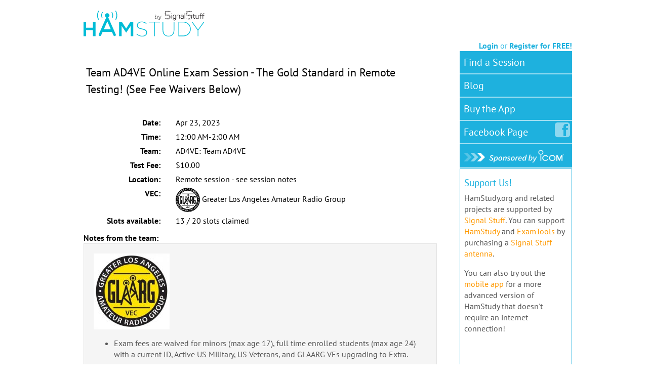

--- FILE ---
content_type: text/html; charset=utf-8
request_url: https://test.hamstudy.org/sessions/63e94d7a3d3c79917fa4201e/1
body_size: 10503
content:
<!DOCTYPE html>
<html lang="en">
    <head>
        <!-- NO TIMING -->
    
        <base href="">
    
<title>HamStudy.org: Exam details</title>
<script defer data-domain="hamstudy.org" src="https://analytics.signalstuff.com/js/script.outbound-links.pageview-props.tagged-events.js"></script>
<script>window.plausible = window.plausible || function() { (window.plausible.q = window.plausible.q || []).push(arguments) }</script>
<link rel="stylesheet" type="text/css" href="/_82fbdb8/less/styles.css" />
<meta name="keywords" content="ham radio,amateur radio,practice ham radio exam,practice exam,practice amateur radio exam,practice test,practice ham radio test,practice amateur radio test,extra exam,general exam,technician exam,flash card,ham radio practice test,ham radio practice exam,amateur radio practice test,ham radio test questions,ham exam,practice ham radio test,amateur radio,amateur radio license,ham radio exam questions,online ham test" />
<meta name="Description" content="Find local ham radio test sessions, register for a test session, and get your ham radio license!" />
<meta property="og:image" content="https://hamstudy.org/images/hamstudy_square.png"/>
<meta property="og:description" content="Find local ham radio test sessions, register for a test session, and get your ham radio license!" />
<meta name="viewport" content="user-scalable=no, initial-scale=1.0, minimum-scale=1.0, maximum-scale=1.0, viewport-fit=cover" />
<meta name="apple-mobile-web-app-capable" content="yes" />
<meta name="mobile-web-app-capable" content="yes">
<meta name="apple-mobile-web-status-bar-style" content="black-translucent" />
<meta name="msvalidate.01" content="29706960241672F0B9F558C5C59FF6F5" />
<meta name="apple-mobile-web-app-title" content="HamStudy">
<link rel="apple-touch-icon" href="/images/hamstudy_icon_57.png" />
<link rel="apple-touch-icon" sizes="72x72" href="/images/hamstudy_icon_72.png" />
<link rel="apple-touch-icon" sizes="114x114" href="/images/hamstudy_icon_114.png" />
<link rel="apple-touch-icon" sizes="144x144" href="/images/hamstudy_icon_144.png" />
<script
  src="/_82fbdb8/scripts/ext/sentry.min.js"
  crossorigin="anonymous"
></script>

<!--<link rel="apple-touch-startup-image" href="/startup-image.png"> -->
<script type="text/x-mathjax-config">
  MathJax.Hub.Config({
    root: "/_82fbdb8/js/ext/MathJax",
    extensions: ["tex2jax.js"],
    jax: ["input/TeX", "output/HTML-CSS"],
    asciimath2jax: {
      delimiters: [['`','`']]
    },
    tex2jax: {
      inlineMath: [ ['$','$'], ["\\(","\\)"] ],
      displayMath: [ ['$$','$$'], ["\\[","\\]"] ],
      processEscapes: true
    },
    "HTML-CSS": {
      imageFont: null,
      availableFonts: ["TeX"]
    },
  });
</script>
<script type="text/javascript">
  try {
    var pathRe = /(?:\/[a-z]+)?\/_[a-f0-9]{7}\//;
    Sentry.init({
      dsn: "https://60f6c5b4ccd7443eb8d6bdd9d3e04ed5@sentryio.signalstuff.com/2",
      environment: 'beta-prod',
      release: '5.18.3-10',
      dist: 'legacy',
      integrations: [
        new Sentry.Integrations.RewriteFrames({
          iteratee: function(frame) {
            if (!frame.filename) return frame;
            frame.filename = frame.filename.replace(pathRe, '/');
            return frame;
          },
        }),
      ],
      beforeSend: function(event) {
        var exceptions = event.exception.values || [];
        for (var i = 0; i < exceptions.length; ++i) {
          var ex = exceptions[i];
          if (ex.type === 'TypeError' && ex.value.indexOf('userAgent') > -1) {
            return null;
          }
        }
        return event;
      }
    });
  } catch (err) {
    if (typeof console !== 'undefined') {
      console.warn("Could not load sentry");
    }
  }

  window.APP_mode = 'live';
  window.pageHash = '/_82fbdb8';

window.isLoggedIn = false;
</script>
</head>
<body >
<!--[if lte IE 7]>
  <div id="alert alert-danger">This site requires Internet Explorer 10 or later (or use a recent version of another browser)</div>
<![endif]-->

<!-- App version: 5.18.3-10 -->
<!-- hash: 82fbdb8 - asset path /_82fbdb8 -->



<div class="container fullHeight safe-area-bottom prod">
    <!-- Header -->
    <div class="col-md-9 pageHeader">
        <div><a href="/">
          <svg id="logo" x="0px" y="0px" viewBox="0 0 169 36">
<style type="text/css">
	.st0{fill:#00BCD6;}
	.st1{fill-rule:evenodd;clip-rule:evenodd;fill:#231F20;}
	.st2{fill:#231F20;}
    #Development { visibility: hidden; }
</style>
<title>Hamstudy</title>
<g id="Hamstudy">
	<path id="Fill-102" class="st0" d="M73.8,32.8l0.7-0.7c2.1,2,4.5,3.1,7.4,3.1c3.5,0,5.8-1.9,5.8-4.4v-0.1c0-2.4-1.4-3.6-6.2-4.6
		c-4.9-1-6.9-2.5-6.9-5.5v-0.1c0-2.9,2.7-5.2,6.6-5.2c2.8,0,5,0.9,6.9,2.4l-0.6,0.8c-1.8-1.5-4-2.3-6.3-2.3c-3.3,0-5.5,2-5.5,4.2
		v0.1c0,2.3,1.4,3.6,6.3,4.6c5,1,6.8,2.6,6.8,5.5v0.1c0,3.1-2.7,5.4-6.8,5.4C78.7,36,76.1,34.9,73.8,32.8"/>
	<path id="Fill-104" class="st0" d="M98.5,16.4h-7.2v-0.9h15.4v0.9h-7.2v19.3h-1C98.5,35.7,98.5,16.4,98.5,16.4z"/>
	<path id="Fill-106" class="st0" d="M110.4,27V15.5h1V27c0,5.4,2.9,8.2,7.3,8.2s7.2-2.7,7.2-8.1V15.5h1v11.4c0,6-3.3,9.1-8.2,9.1
		C113.8,36,110.4,33,110.4,27"/>
	<path id="Fill-108" class="st0" d="M133.5,16.4v18.4h5.6c5.8,0,9.7-4,9.7-9.1v-0.1c0-5.1-3.9-9.2-9.7-9.2
		C139.1,16.4,133.5,16.4,133.5,16.4z M132.5,15.5h6.6c6.3,0,10.7,4.4,10.7,10.1v0.1c0,5.7-4.4,10.1-10.7,10.1h-6.6V15.5z"/>
	<path id="Fill-110" class="st0" d="M159.4,27.4l-8.6-11.9h1.2l7.9,11l7.9-11h1.2l-8.6,11.9v8.3h-1L159.4,27.4L159.4,27.4z"/>
	<path id="Fill-112" class="st0" d="M0,15.5h3.5v8.4h9.6v-8.4h3.6v20.2h-3.6v-8.5H3.5v8.5H0V15.5z"/>
	<path id="Fill-114" class="st0" d="M49.6,15.5h3.8l6.1,9.5l6.1-9.5h3.8v20.2H66V21.2l-6.4,9.5h-0.1l-6.3-9.5v14.4h-3.5V15.5H49.6z"
		/>
	<path id="Fill-116" class="st0" d="M28.3,26.2L33.2,15l4.9,11.1h-9.8V26.2z M45,33.1L34.5,9.5c1-0.5,1.7-1.6,1.7-2.8
		c0-1.7-1.4-3.1-3.1-3.1C31.4,3.6,30,5,30,6.7c0,1.2,0.7,2.3,1.7,2.8L21.3,33.1c-0.4,0.9,0,1.9,0.9,2.3c0.9,0.4,1.9,0,2.3-0.9
		l2.2-4.9h12.9l2.2,4.9c0.3,0.7,0.9,1,1.6,1c0.2,0,0.5,0,0.7-0.1C45,35,45.4,34,45,33.1L45,33.1z"/>
	<path id="Fill-118" class="st0" d="M20.7,0.3c0.1-0.2,0.5-0.3,0.7-0.2c0.3,0.1,0.3,0.5,0.2,0.7c-1,1.7-1.5,3.7-1.5,5.7
		c0,1.9,0.5,3.7,1.3,5.4c0.1,0.1,0.1,0.3,0,0.4c0,0.1-0.1,0.2-0.3,0.3c-0.1,0-0.2,0.1-0.2,0.1c-0.2,0-0.4-0.1-0.5-0.3
		c-1-1.8-1.5-3.8-1.5-5.9C19,4.3,19.6,2.2,20.7,0.3"/>
	<path id="Fill-120" class="st0" d="M26.1,10.7c0.1,0,0.2,0,0.2-0.1c0.2-0.1,0.3-0.4,0.2-0.7c-0.6-1-0.8-2.2-0.8-3.3
		c0-1.3,0.4-2.6,1.1-3.8c0.2-0.2,0.1-0.6-0.2-0.7C26.4,2,26.1,2,25.9,2.3c-0.8,1.3-1.2,2.8-1.2,4.3c0,1.3,0.3,2.7,1,3.8
		C25.7,10.6,25.9,10.7,26.1,10.7"/>
	<path id="Fill-122" class="st0" d="M45.3,0.3c-0.1-0.2-0.5-0.3-0.7-0.2c-0.3,0.1-0.3,0.5-0.2,0.7c1,1.7,1.5,3.7,1.5,5.7
		c0,1.9-0.5,3.7-1.3,5.4c-0.1,0.1-0.1,0.3,0,0.4c0,0.1,0.1,0.2,0.3,0.3c0.1,0,0.2,0.1,0.2,0.1c0.2,0,0.4-0.1,0.5-0.3
		c1-1.8,1.5-3.8,1.5-5.9C47,4.3,46.4,2.2,45.3,0.3"/>
	<path id="Fill-124" class="st0" d="M39.9,10.7c-0.1,0-0.2,0-0.2-0.1c-0.2-0.1-0.3-0.4-0.2-0.7c0.5-1,0.8-2.2,0.8-3.3
		c0-1.3-0.4-2.6-1.1-3.8c-0.2-0.2-0.1-0.6,0.2-0.7C39.6,2,39.9,2,40.1,2.3c0.8,1.3,1.2,2.8,1.2,4.3c0,1.3-0.3,2.7-1,3.8
		C40.3,10.6,40.1,10.7,39.9,10.7"/>
</g>
<g id="SignalStuff">
	<g id="by">
		<path d="M100.1,10.5v0.9h-0.4v-6h0.4v2.8c0.4-0.6,0.9-1,1.7-1c1,0,2,0.8,2,2.2l0,0c0,1.4-1,2.2-2,2.2
			C101,11.5,100.5,11.1,100.1,10.5z M103.5,9.4L103.5,9.4c0-1.1-0.8-1.8-1.7-1.8c-0.9,0-1.7,0.7-1.7,1.8l0,0c0,1.1,0.8,1.8,1.7,1.8
			C102.8,11.2,103.5,10.5,103.5,9.4z"/>
		<path d="M108.3,7.2h0.4l-1.8,4.4c-0.4,0.9-0.8,1.2-1.4,1.2c-0.3,0-0.6-0.1-0.8-0.2l0.1-0.4c0.2,0.1,0.4,0.2,0.7,0.2
			c0.4,0,0.7-0.3,1-1l-2-4.2h0.5l1.8,3.8L108.3,7.2z"/>
	</g>
	<g id="Signal">
		<path id="Path" class="st1" d="M118.4,0.2l0.5,1.3l0.2-0.4h1.2c0.1-0.2,0.2-0.3,0.5-0.3s0.5,0.2,0.5,0.5s-0.2,0.5-0.5,0.5
			c-0.2,0-0.4-0.1-0.5-0.3h-1l-0.4,0.9L118.4,1l-0.5,1.3L117.3,1l-0.5,1.3L116.2,1L116,1.4h-1.2c0,0.1-0.2,0.2-0.3,0.3v0.7l1,0.3
			l-1.3,0.4l1.3,0.4L114.2,4l1.3,0.4l-1.3,0.4l0.3,0.1v0.9c0.1,0,0.2,0.2,0.3,0.3h1l0.4-0.9l0.5,1.3l0.5-1.3l0.5,1.3l0.5-1.3
			l0.5,1.3l0.2-0.4h1.2c0.1-0.2,0.2-0.3,0.5-0.3s0.5,0.2,0.5,0.5c0,0.2-0.1,0.4-0.3,0.5v0.7l1,0.3l-1.3,0.4l1.3,0.4L120.5,9l1.3,0.4
			l-1.3,0.4l0.3,0.1v0.9c0.2,0.1,0.3,0.2,0.3,0.5s-0.2,0.5-0.5,0.5c-0.2,0-0.4-0.1-0.5-0.3h-1l-0.4,0.9l-0.5-1.3l-0.5,1.3l-0.5-1.3
			l-0.5,1.3l-0.5-1.3l-0.2,0.4h-1.2c-0.1,0.2-0.2,0.3-0.5,0.3s-0.5-0.2-0.5-0.5s0.2-0.5,0.5-0.5c0.2,0,0.4,0.1,0.5,0.3h1l0.4-0.9
			l0.5,1.3l0.5-1.3l0.5,1.3l0.5-1.3l0.5,1.3l0.2-0.4h1.2c0.1-0.1,0.2-0.2,0.3-0.3v-0.7l-1-0.3l1.3-0.4L119.4,9l1.3-0.4l-1.3-0.4
			l1.3-0.4l-0.3-0.1V6.8c-0.1,0-0.3-0.2-0.3-0.3h-1l-0.4,0.9l-0.5-1.3l-0.5,1.3l-0.5-1.3l-0.5,1.3l-0.5-1.3L116,6.5h-1.2
			c-0.1,0.2-0.2,0.3-0.5,0.3s-0.5-0.2-0.5-0.5c0-0.2,0.1-0.4,0.3-0.5V5.1l-1-0.3l1.3-0.4L113.2,4l1.3-0.4l-1.3-0.4l1.3-0.4l-0.3-0.1
			V1.8c-0.2-0.1-0.3-0.2-0.3-0.5s0.2-0.5,0.5-0.5c0.2,0,0.4,0.1,0.5,0.3h1l0.4-0.9l0.5,1.3l0.5-1.3l0.5,1.3L118.4,0.2z"/>
		<path id="Shape" class="st2" d="M123.6,4.4L123.6,4.4c0,0.4-0.1,0.4-0.4,0.4h-0.1c-0.3,0-0.4-0.1-0.4-0.4l0,0
			c0-0.3,0.1-0.4,0.4-0.4h0.1C123.5,4.1,123.6,4.1,123.6,4.4z M123.5,6.1V11c0,0.1-0.1,0.2-0.2,0.2H123c-0.1,0-0.2,0-0.2-0.2V6.1
			c0-0.1,0-0.2,0.2-0.2h0.3C123.5,5.9,123.5,6,123.5,6.1z"/>
		<path id="Shape_1_" class="st2" d="M126.9,5.8c0.6,0,1.2,0.1,1.7,0.3c0.3,0.1,0.4,0.2,0.4,0.6v4.8c0,1.3-0.6,2.2-2.2,2.2
			c-0.8,0.1-1.6-0.4-2-1.1c0,0-0.1-0.1,0-0.2c0-0.1,0.1-0.1,0.1-0.1l0.2-0.1c0,0,0.1-0.1,0.2,0c0.1,0,0.1,0.1,0.1,0.1
			c0.3,0.5,0.8,0.9,1.4,0.8c1,0,1.5-0.6,1.5-1.5V11c-0.5,0.2-1.1,0.3-1.6,0.3c-1.4,0-2-0.7-2-2V7.9C124.7,6.5,125.4,5.8,126.9,5.8z
			 M126.9,6.4c-1.1,0-1.5,0.5-1.5,1.5v1.3c-0.1,0.4,0.1,0.8,0.4,1c0.3,0.3,0.7,0.4,1,0.3c0.5,0,1-0.1,1.5-0.3V6.9
			c0-0.2,0-0.2-0.2-0.3C127.7,6.5,127.3,6.4,126.9,6.4L126.9,6.4z"/>
		<path id="Shape_2_" class="st2" d="M132.6,5.8c1.4,0,2,0.7,2,2V11c0,0.1-0.1,0.2-0.2,0.2h-0.3c-0.1,0-0.2,0-0.2-0.2V7.8
			c0-0.9-0.4-1.4-1.4-1.4c-0.5,0-0.9,0.1-1.4,0.2c-0.1,0-0.2,0.1-0.2,0.3V11c0,0.1,0,0.2-0.2,0.2h-0.3c-0.1,0-0.2,0-0.2-0.2V6.7
			c0-0.3,0.1-0.4,0.4-0.6C131.3,5.9,132,5.8,132.6,5.8L132.6,5.8z"/>
		<path id="Shape_3_" class="st2" d="M137.9,5.8c1.6,0,2,0.9,2,2v2.7c0,0.4-0.1,0.5-0.4,0.6c-0.5,0.2-1.1,0.3-1.7,0.3
			c-1.8,0-2.2-0.6-2.2-1.6c0-1.2,0.6-1.6,2.2-1.6c0.4,0,0.9,0,1.3,0.1V7.8c0-0.8-0.3-1.4-1.4-1.4c-0.6-0.1-1.1,0.2-1.4,0.7
			c-0.1,0.1-0.1,0.1-0.3,0.1l-0.2-0.1c-0.1-0.1-0.2-0.1-0.1-0.3C136.2,6.1,137,5.7,137.9,5.8L137.9,5.8z M137.8,8.7
			c-1.1,0-1.5,0.3-1.5,1s0.3,1,1.5,1c0.4,0,0.8,0,1.2-0.2c0.2-0.1,0.2-0.1,0.2-0.3V8.8C138.7,8.7,138.3,8.7,137.8,8.7L137.8,8.7z"/>
		<path id="Shape_4_" class="st2" d="M141.7,11.1h-0.3c-0.1,0-0.2,0-0.2-0.2V3.8c0-0.1,0-0.2,0.2-0.2h0.3c0.1,0,0.2,0,0.2,0.2V11
			C141.9,11.1,141.8,11.1,141.7,11.1z"/>
	</g>
	<g id="Stuff" transform="translate(92.000000, 0.000000)">
		<path id="Path_1_" class="st1" d="M56.3,0.2l0.5,1.3L57,1.1h1.2c0.1-0.2,0.2-0.3,0.5-0.3s0.5,0.2,0.5,0.5S59,1.8,58.7,1.8
			c-0.2,0-0.4-0.1-0.5-0.3h-1l-0.4,0.9L56.3,1l-0.5,1.3L55.2,1l-0.5,1.3L54.1,1L54,1.4h-1.2c0,0.1-0.2,0.2-0.3,0.3v0.7l1,0.3
			l-1.3,0.4l1.3,0.4L52.1,4l1.3,0.4l-1.3,0.4L52.4,5v0.9c0.1,0,0.2,0.2,0.3,0.3h1l0.4-0.9l0.5,1.3l0.5-1.3l0.5,1.3l0.5-1.3l0.5,1.3
			L57,6.2h1.2c0.1-0.2,0.2-0.3,0.5-0.3s0.5,0.2,0.5,0.5c0,0.2-0.1,0.4-0.3,0.5v0.7l1,0.3l-1.3,0.4l1.3,0.4l-1.3,0.4l1.3,0.4L58.6,10
			l0.3,0.1V11c0.2,0.1,0.3,0.2,0.3,0.5S59,12,58.7,12c-0.2,0-0.4-0.1-0.5-0.3h-1l-0.4,0.9l-0.5-1.3l-0.5,1.3l-0.5-1.3l-0.5,1.3
			l-0.5-1.3L54,11.7h-1.2c-0.1,0.2-0.2,0.3-0.5,0.3s-0.5-0.2-0.5-0.5S52,11,52.3,11c0.2,0,0.4,0.1,0.5,0.3h1l0.4-0.9l0.5,1.3
			l0.5-1.3l0.5,1.3l0.5-1.3l0.5,1.3l0.2-0.4h1.2c0.1-0.1,0.2-0.2,0.3-0.3v-0.7l-1-0.3l1.3-0.4l-1.3-0.4l1.3-0.4l-1.3-0.4L58.7,8
			l-0.3-0.1V7c-0.1,0-0.3-0.2-0.3-0.3h-1l-0.4,0.9l-0.5-1.3l-0.5,1.3l-0.5-1.3l-0.5,1.3l-0.5-1.3L54,6.5h-1.2
			c-0.1,0.2-0.2,0.3-0.5,0.3s-0.5-0.2-0.5-0.5c0-0.2,0.1-0.4,0.3-0.5V5.1l-1-0.3l1.3-0.4L51.1,4l1.3-0.4l-1.3-0.4l1.3-0.4l-0.3-0.1
			V1.8c-0.2-0.1-0.3-0.2-0.3-0.5s0.2-0.5,0.5-0.5c0.2,0,0.4,0.1,0.5,0.3h1l0.4-0.9l0.5,1.3l0.5-1.3l0.5,1.3L56.3,0.2z"/>
		<path id="Shape_5_" class="st2" d="M62.2,5v1h1.5c0.1,0,0.2,0,0.2,0.2v0.3c0,0.1,0,0.2-0.2,0.2h-1.5v2.6c0,1.2,0.4,1.4,1.5,1.4
			c0.1,0,0.2,0.1,0.2,0.2v0.3c0,0.1,0,0.2-0.2,0.2c-1.6,0-2.1-0.4-2.1-2.1V6.7h-1c-0.1,0-0.2,0-0.2-0.2V6.3c0-0.1,0-0.2,0.2-0.2h1V5
			c0-0.1,0.1-0.2,0.2-0.2H62C62.1,4.9,62.2,4.9,62.2,5z"/>
		<path id="Shape_6_" class="st2" d="M68.9,6.3v4.3c0,0.3-0.1,0.4-0.4,0.6c-0.6,0.2-1.3,0.4-1.9,0.3c-1.4,0-2-0.7-2-2V6.3
			c0-0.1,0-0.2,0.2-0.2h0.3c0.1,0,0.2,0,0.2,0.2v3.2c-0.1,0.4,0.1,0.8,0.4,1.1s0.7,0.4,1.1,0.3c0.5,0,0.9-0.1,1.3-0.2
			c0.1,0,0.2-0.2,0.2-0.3v-4c0-0.1,0-0.2,0.2-0.2h0.3C68.8,6.1,68.9,6.1,68.9,6.3z"/>
		<path id="Shape_7_" class="st2" d="M73.1,4v0.3c0,0.1,0,0.2-0.2,0.2c-1.1,0-1.5,0.3-1.5,1.4v0.3h1.5c0.1,0,0.2,0,0.2,0.2v0.3
			c0,0.1,0,0.2-0.2,0.2h-1.5v4.4c0,0.1,0,0.2-0.2,0.2h-0.3c-0.1,0-0.2,0-0.2-0.2V6.7h-0.9c-0.1,0-0.2,0-0.2-0.2V6.3
			c0-0.1,0-0.2,0.2-0.2h0.9V5.8c0-1.4,0.6-2,2.1-2h0.1C73,3.8,73.1,3.8,73.1,4z"/>
		<path id="Shape_8_" class="st2" d="M76.7,4v0.3c0,0.1,0,0.2-0.2,0.2c-1.1,0-1.5,0.3-1.5,1.4v0.3h1.5c0.1,0,0.2,0,0.2,0.2v0.3
			c0,0.1,0,0.2-0.2,0.2H75v4.4c0,0.1,0,0.2-0.2,0.2h-0.3c-0.1,0-0.2,0-0.2-0.2V6.7h-0.9c-0.1,0-0.2,0-0.2-0.2V6.3
			c0-0.1,0-0.2,0.2-0.2h0.9V5.8c0-1.4,0.6-2,2.1-2h0.1C76.6,3.8,76.7,3.8,76.7,4z"/>
	</g>
</g>
<g id="Development">
	<path d="M74.9,1.1H78c2.6,0,4.5,1.8,4.5,4.2v0c0,2.4-1.8,4.2-4.5,4.2h-3.1V1.1z M76.4,2.4v5.7H78c1.8,0,2.9-1.2,2.9-2.8v0
		c0-1.6-1.2-2.9-2.9-2.9H76.4z"/>
	<path d="M84.3,1.1h6.2v1.3h-4.7v2.2h4.2v1.3h-4.2v2.3h4.8v1.3h-6.3V1.1z"/>
	<path d="M91.6,1.1h1.6l2.5,6.5l2.5-6.5h1.6l-3.5,8.5h-1.3L91.6,1.1z"/>
	<path d="M101.3,1.1h6.2v1.3h-4.7v2.2h4.2v1.3h-4.2v2.3h4.8v1.3h-6.3V1.1z"/>
	<path d="M109.3,1.1h1.5v7.1h4.4v1.3h-5.9V1.1z"/>
	<path d="M115.9,5.3L115.9,5.3c0-2.4,1.8-4.4,4.4-4.4c2.6,0,4.4,2,4.4,4.3v0c0,2.4-1.8,4.3-4.4,4.3C117.7,9.6,115.9,7.7,115.9,5.3z
		 M123.2,5.3L123.2,5.3c0-1.7-1.2-3-2.9-3s-2.8,1.3-2.8,3v0c0,1.6,1.2,3,2.9,3S123.2,6.9,123.2,5.3z"/>
	<path d="M126.5,1.1h3.3c2,0,3.2,1.1,3.2,2.8v0c0,1.9-1.5,2.9-3.4,2.9H128v2.7h-1.5V1.1z M129.7,5.4c1.1,0,1.8-0.6,1.8-1.5v0
		c0-1-0.7-1.5-1.8-1.5H128v3H129.7z"/>
	<path d="M134.5,1.1h1.6l2.6,4l2.6-4h1.6v8.4h-1.5v-6l-2.7,4h0L136,3.5v6h-1.5V1.1z"/>
	<path d="M144.9,1.1h6.2v1.3h-4.7v2.2h4.2v1.3h-4.2v2.3h4.8v1.3h-6.3V1.1z"/>
	<path d="M153,1.1h1.4l4.5,5.8V1.1h1.5v8.4H159l-4.6-6v6H153V1.1z"/>
	<path d="M164.5,2.4h-2.7V1.1h6.8v1.4H166v7h-1.5V2.4z"/>
</g>
</svg>

        </div></a>
    </div>
    <div class="col-md-3 loginPanel">&nbsp;

        <div class="loginInfo">
        
            <div class="loginLinks">
                <a href="/login" data-toggle="modal" data-target="#loginModal" data-remote="false">Login</a> or <a href="/register">Register for FREE!</a>
            </div>
        
        </div>
    </div>
    <div class="clearfix"></div>
    <div class="smallLogin">
    
        <div>
            <a href="/login" data-toggle="modal" data-target="#loginModal" data-remote="false">Login</a> or <a href="/register">Register for FREE!</a>
        </div>
    
    </div>

    <!-- Body -->
    
<script src="/_82fbdb8/scripts/ext/require.js" type="text/javascript"></script>
<script>
    require.config({baseUrl: "/_82fbdb8/scripts"});

    require(["pages/sessionIndex"], function() {});
</script>




<style>
  .pt-2 { padding-top: 6px; }
  .pt-3 { padding-top: 9px; }
  .pt-4 { padding-top: 12px; }
  .mainContent img {
    max-width: 200px;
    max-height: 200px;
  }
</style>

<div class="row">
  <div class="col-md-9">
    <div class="mainContainer row">
      <div class="mainContent col-xs-12">
        <div class="row">
          <div class="col-xs-12">
            <h1 class="main">Team AD4VE Online Exam Session - The Gold Standard in Remote Testing!  (See Fee Waivers Below)</h1>
          </div>
        </div>
        <div class="row">
          <div class="col-xs-12 col-md-3 text-md-right">
            <strong>Date:</strong>
          </div>
          <div class="col-xs-12 col-md-9 session-date" data-time="1682208000000">
            Apr 22, 2023 (Sat)
          </div>
        </div>
        <div class="row pt-2">
          <div class="col-xs-12 col-md-3 text-md-right">
            <strong>Time:</strong>
          </div>
          <div class="col-xs-12 col-md-9">
            <span class="session-time" data-time="1682208000000" data-duration="7200">
              5:00-7:00pm&nbsp;PDT
            </span>
          </div>
        </div>
        
          <div class="row pt-2">
            <div class="col-xs-12 col-md-3 text-md-right">
              <strong>Team:</strong>
            </div>
            <div class="col-xs-12 col-md-9">
              
                AD4VE: Team AD4VE
              
            </div>
          </div>
        
        <div class="row pt-2">
          <div class="col-xs-12 col-md-3 text-md-right">
            <strong>Test Fee:</strong>
          </div>
          <div class="col-xs-12 col-md-9">
            $10.00
          </div>
        </div>
        <div class="row pt-2">
          <div class="col-xs-12 col-md-3 text-md-right">
            <strong>Location:</strong>
          </div>
          <div class="col-xs-12 col-md-9">
            
              Remote session - see session notes
            
          </div>
        </div>
        <div class="row pt-2">
          <div class="col-xs-12 col-md-3 text-md-right">
            <strong>VEC:</strong>
          </div>
          <div class="col-xs-12 col-md-9">
            <img src="/static/img/vec_lagroup.svg" class="vec-logo" style="max-width: 3em;" alt="(GLAARG)" />
            Greater Los Angeles Amateur Radio Group
          </div>
        </div>
        
        
          <div class="row pt-2">
            <div class="col-xs-12 col-md-3 text-md-right">
              <strong>Slots available:</strong>
            </div>
            <div class="col-xs-12 col-md-9">
              
                13 / 20 slots claimed
              
            </div>
          </div>
        
        <div class="row pt-4">
          <div class="col-xs-12">
            <strong>Notes from the team:</strong>
          </div>
          <div class="col-xs-12">
            <div class="well">
              <p><img src="https://glaarg.org/wp-content/uploads/2018/05/glaarglogoyellowblack-300x298-1-150x150.jpg" alt="Image of GLAARG logo"></p>
<ul>
<li>Exam fees are waived for minors (max age 17), full time enrolled students (max age 24) with a current ID, Active US Military, US Veterans, and GLAARG VEs upgrading to Extra.</li>
<li>All classes of exams offered. Order of exams are: Technician, General, Amateur Extra.  Please make sure that you study for the correct exam.  This session is for the exam only and not for the prep course. <strong>If you are testing for your Technician license, please verify you studied the 2022 Technician question pool!</strong></li>
<li>You can take more than one exam per session. We only ask that you have studied for that element and have been scoring at least 80% on practice tests.</li>
<li>ZOOM session invite and invoice will be sent to email used to register.</li>
<li>Must have computer/laptop with stable Internet, video and audio. <strong>No headphones or earbuds.</strong></li>
<li>If you are not 13 years of age or older you may not register for any exam session through <a href="http://HamStudy.org">HamStudy.org</a> or <a href="http://ExamTools.org">ExamTools.org</a> until your parent or guardian has filled out our <a href="https://blog.hamstudy.org/wp-content/uploads/2020/05/ExamTools_COPPA_form.pdf">COPPA Parental Consent Form</a> and emailed it to <a href="mailto:coppa@examtools.org">coppa@examtools.org</a>.   Please send a courtesy copy to <a href="mailto:testing@ad4ve.com">testing@ad4ve.com</a>.</li>
<li>You will need a FRN.  If you don't have one already, you will need to obtain one <a href="https://www.fcc.gov/wireless/support/universal-licensing-system-uls-resources/getting-fcc-registration-number-frn">HERE</a>.</li>
</ul>
<p>General rules and instructions: <a href="https://glaarg.org/remote-sessions-faqs/">https://glaarg.org/remote-sessions-faqs/</a></p>
<p>Fully-Remote Amateur Radio Exam Administration Video: <a href="https://youtu.be/lovtrgFJtJ8">https://youtu.be/lovtrgFJtJ8</a></p>
<p>Contact info: <a href="mailto:testing@ad4ve.com">testing@ad4ve.com</a></p>
<p><strong>MUST BE READY TO PASS</strong>
When session becomes full, please email <a href="mailto:testing@ad4ve.com">testing@ad4ve.com</a> directly for additional availability in this session, or to be added to a waitlist or <a href="https://hamstudy.org/sessions/lagroup/online">Check Availability in All Online GLAARG Sessions</a>.</p>
<p><strong>GLAARG Remote Exam Fees $10.</strong></p>
<p><strong>If you qualify for your fee to be waived for minors (max age 17), full-time students (max age 24), active US military, US vets,  and GLAARG VEs upgrading to Extra,
Please fill out and submit the <a href="https://docs.google.com/forms/d/e/1FAIpQLSe-1KZ4RwoALM7zEKIpC-7uaKl8Id--oNUciGdRcbYHjFaKaA/viewform?usp=sf_link">Fee Waiver Form</a>
(this form is ONLY for Team AD4VE sessions)</strong></p>
<p><strong>There will now be a $35 fee from the FCC to issue a new license.  Upgrades will not be charged the fee.   You will have 10 days after your license to log onto the ULS and pay the fee, or have your license declined.   These fees will be in addition to the GLAARG fees.</strong></p>
<p>A few days before your exam, you will invoiced via PayPal to the email you use to register. It is due on receipt! Please pay to insure your place on the manifest.
If you don’t receive an invoice 24 hours before your exam schedule, CHECK YOUR SPAM FOLDER</p>
<p>Expect a Zoom link to be sent out a few hours before the exam.  Please check your spam/junk folder for our email messages and mark them &quot;Not Spam&quot;.</p>
<p>These sessions usually run 2 hours.  We schedule applicants in 30 minute waves, so you can expect a &quot;JOIN&quot; time anywhere within a 2 hour window.  Typically I start on the east coast and work west.  If this will not work for you, please email me soon after you register and let me know your best time to test.</p>

            </div>
          </div>
        </div>

        <div class="row pt-3">
          <div class="col-xs-12">
            
              
                  <a href="https://test.exam.tools/reg/63e94d7a3d3c79fa0ea42026" class="btn btn-lg btn-warning">Register</a>
                  <a href="1/register" class="btn btn-lg btn-warning">Old Registration</a>
              
            
          </div>
        </div>
      </div>
    </div>
  </div>
  <div class="col-md-3 rightBar">
          <div class="btnPanel">
      <ul class="plain">
        <li><a href="/sessions">Find a Session</a></li>
        <li><a href="http://blog.hamstudy.org">Blog</a></li>
        <li><a href="/appstore">Buy the App</a></li>
        
        
        <li class="fb"><a href="http://www.facebook.com/Hamstudy" target="_blank">Facebook<span class="hidden-tablet"> Page</span> <i class="icon-facebook-sign"></i></a></li>
        <li><a href="http://www.icomamerica.com/en/amateur/"><img src="/_82fbdb8/images/sponsored-by-icom-white.png" alt="Sponsored by Icom" /></a></li>
      </ul>
    </div>
    <div class="news" id="news">
      <div id="newsContainer">
          <h2 class="title">Blog</h2>
          <h3 id="newsTime"></h3>
          <div id="newsText">
          </div>
      </div>
    </div>

  </div>
</div>
<script>var resizeNews = true;</script>
<script src="/_82fbdb8/scripts/ext/require.js" type="text/javascript"></script>
<script>
    require.config({baseUrl: "/_82fbdb8/scripts"});

    require(["pages/index"], function() {});
</script>

<div class="modal fade" id="donateModal" data-backdrop="true" tabindex="-1">
    <div class="modal-dialog">
        <div class="modal-content">
            <div class="modal-header">
                <button type="button" class="close" data-dismiss="modal" aria-hidden="true">&times;</button>
                <h4 class="modal-title">Support HamStudy.org!</h4>
            </div>
            <div class="modal-body">
                <div class="box">
                    <p>A lot of time, effort, and even money goes into providing you with this service. Please consider making a small donation to help us feel appreciated =]</p>
                    <form action="https://www.paypal.com/cgi-bin/webscr" method="post"> <input name="cmd" type="hidden" value="_s-xclick" /> <input name="hosted_button_id" type="hidden" value="9G5WEM6X3TEY8" />
                        <ul class="bulletList">
                            <li>Buy an antenna from <a href="http://signalstuff.com/?ref=1">Signal Stuff</a></li>
                            <li><a href="/appstore">Buy our app</a></li>
                            <li>Donate directly on <a href="https://signalstuff.com/donate/?ref=1">SignalStuff</a> or with PayPal: <input alt="PayPal - The safer, easier way to pay online!" name="submit" src="https://www.paypal.com/en_US/i/btn/btn_donate_SM.gif" type="image" /> <img src="https://www.paypal.com/en_US/i/scr/pixel.gif" border="0" alt="" width="1" height="1" valign="middle" /></li>
                            <li>Alternately send a donation via paypal or other means to support@hamstudy.org</li>
                        </ul>
                    </form>
                    <p>Please spread the word! Link to us, blog about us, tell your friends on Facebook!</p>
                </div>
            </div>
        </div>
    </div>
</div>




    <!-- Footer -->
    <div>
        <div class="col-md-12 footer">
            HamStudy.org&trade; is copyright 2026 Signal Stuff&trade;, All rights
            reserved.<br /><a href="/content/privacy">View Privacy Policy</a> &nbsp;&nbsp; | &nbsp;&nbsp; <a href="https://jira.signalstuff.com/servicedesk/customer/portal/1">Get help with HamStudy.org&trade;</a> | <a href="#donateModal" data-toggle="modal" id="donateLink">Donate to support HamStudy.org&trade;</a></li>
        </div>
    </div>
</div>





    <div class="modal fade" id="loginModal">
        <div class="modal-dialog">
            <div class="modal-content">
                <div class="modal-header">
                    <button type="button" class="close" data-dismiss="modal" aria-hidden="true">&times;</button>
                    <h3 class="modal-title">Log in</h3>
                </div>
                <div class="modal-body">
                        <form method="post" action="/login" class="form-horizontal" role="form">
      <input type="hidden" id="targetUrl" value="" name="targetUrl" />
      
        <div class="form-group">
            <div class="col-xs-12 col-sm-push-3 col-sm-6 loginGoogle">
                <a href="/auth/google" class="zocial googleplus" id="loginGoogle">Sign in with Google</a>
            </div>
            <h5 class="col-xs-12 text-center modal-title"><br/>- or -</h5>
        </div>
      
      <div class="form-group">
          <div class="col-sm-push-1 col-sm-10"><input class="form-control" type="text" id="inputEmail" placeholder="Username" name="username"></div>
      </div>
      <div class="form-group">
          <div class="col-sm-push-1 col-sm-10"><input class="form-control" type="password" id="inputPassword" placeholder="Password" name="password"></div>
      </div>
      <div class="form-group">
          <div class="col-sm-push-1 col-sm-10"><input type="submit" class="btn btn-primary form-control" value="Log in"></input></div>
          <div>
              <div class="col-sm-push-1 col-sm-5 col-xs-6">
                  <label class="rememberMe"><input type="checkbox" name="remember" value="1"> Stay logged in</label>
              </div>
              <div class="col-sm-push-1 col-sm-5 col-xs-6 text-right"><a class="forgotPassword" href="/reset">Forgot password?</a></div>
          </div>
          <h5 class="col-xs-12 text-center modal-title">- or -</h5>
      </div>
      <div class="form-group">
          <div class="col-sm-push-1 col-sm-10"><button class="btn btn-default form-control guestLogin">Continue as guest</button></div>
      </div>
    </form>

                </div>
            </div>
        </div>
    </div>





</body>
</html>


